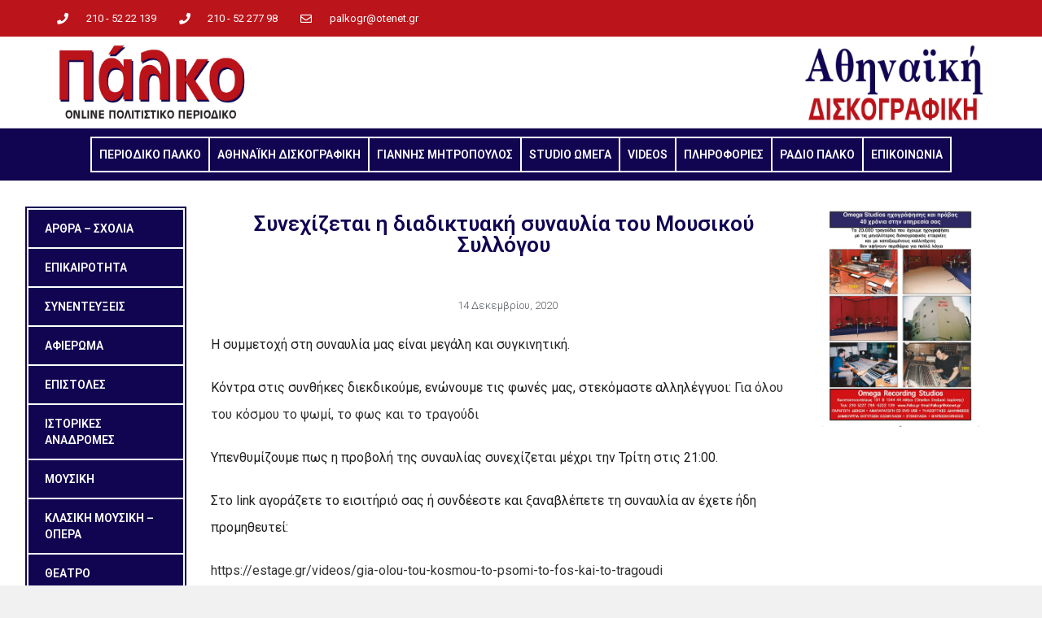

--- FILE ---
content_type: text/html; charset=UTF-8
request_url: https://palko.gr/synechizetai-i-diadiktyaki-synaylia-toy-moysikoy-syllogoy/
body_size: 16175
content:
<!DOCTYPE html>
<html class="html" lang="el">
<head>
	<meta charset="UTF-8">
	<link rel="profile" href="https://gmpg.org/xfn/11">

	<title>Συνεχίζεται η διαδικτυακή συναυλία του Μουσικού Συλλόγου &#8211; ΠΕΡΙΟΔΙΚΟ ΠΑΛΚΟ</title>
<meta name='robots' content='max-image-preview:large' />
	<style>img:is([sizes="auto" i], [sizes^="auto," i]) { contain-intrinsic-size: 3000px 1500px }</style>
	<meta name="viewport" content="width=device-width, initial-scale=1"><link rel="alternate" type="application/rss+xml" title="Ροή RSS &raquo; ΠΕΡΙΟΔΙΚΟ ΠΑΛΚΟ" href="https://palko.gr/feed/" />
<link rel="alternate" type="application/rss+xml" title="Ροή Σχολίων &raquo; ΠΕΡΙΟΔΙΚΟ ΠΑΛΚΟ" href="https://palko.gr/comments/feed/" />
		<!-- This site uses the Google Analytics by MonsterInsights plugin v9.2.4 - Using Analytics tracking - https://www.monsterinsights.com/ -->
							<script src="//www.googletagmanager.com/gtag/js?id=G-Z0W3Z83YFW"  data-cfasync="false" data-wpfc-render="false" async></script>
			<script data-cfasync="false" data-wpfc-render="false">
				var mi_version = '9.2.4';
				var mi_track_user = true;
				var mi_no_track_reason = '';
								var MonsterInsightsDefaultLocations = {"page_location":"https:\/\/palko.gr\/synechizetai-i-diadiktyaki-synaylia-toy-moysikoy-syllogoy\/"};
				if ( typeof MonsterInsightsPrivacyGuardFilter === 'function' ) {
					var MonsterInsightsLocations = (typeof MonsterInsightsExcludeQuery === 'object') ? MonsterInsightsPrivacyGuardFilter( MonsterInsightsExcludeQuery ) : MonsterInsightsPrivacyGuardFilter( MonsterInsightsDefaultLocations );
				} else {
					var MonsterInsightsLocations = (typeof MonsterInsightsExcludeQuery === 'object') ? MonsterInsightsExcludeQuery : MonsterInsightsDefaultLocations;
				}

								var disableStrs = [
										'ga-disable-G-Z0W3Z83YFW',
									];

				/* Function to detect opted out users */
				function __gtagTrackerIsOptedOut() {
					for (var index = 0; index < disableStrs.length; index++) {
						if (document.cookie.indexOf(disableStrs[index] + '=true') > -1) {
							return true;
						}
					}

					return false;
				}

				/* Disable tracking if the opt-out cookie exists. */
				if (__gtagTrackerIsOptedOut()) {
					for (var index = 0; index < disableStrs.length; index++) {
						window[disableStrs[index]] = true;
					}
				}

				/* Opt-out function */
				function __gtagTrackerOptout() {
					for (var index = 0; index < disableStrs.length; index++) {
						document.cookie = disableStrs[index] + '=true; expires=Thu, 31 Dec 2099 23:59:59 UTC; path=/';
						window[disableStrs[index]] = true;
					}
				}

				if ('undefined' === typeof gaOptout) {
					function gaOptout() {
						__gtagTrackerOptout();
					}
				}
								window.dataLayer = window.dataLayer || [];

				window.MonsterInsightsDualTracker = {
					helpers: {},
					trackers: {},
				};
				if (mi_track_user) {
					function __gtagDataLayer() {
						dataLayer.push(arguments);
					}

					function __gtagTracker(type, name, parameters) {
						if (!parameters) {
							parameters = {};
						}

						if (parameters.send_to) {
							__gtagDataLayer.apply(null, arguments);
							return;
						}

						if (type === 'event') {
														parameters.send_to = monsterinsights_frontend.v4_id;
							var hookName = name;
							if (typeof parameters['event_category'] !== 'undefined') {
								hookName = parameters['event_category'] + ':' + name;
							}

							if (typeof MonsterInsightsDualTracker.trackers[hookName] !== 'undefined') {
								MonsterInsightsDualTracker.trackers[hookName](parameters);
							} else {
								__gtagDataLayer('event', name, parameters);
							}
							
						} else {
							__gtagDataLayer.apply(null, arguments);
						}
					}

					__gtagTracker('js', new Date());
					__gtagTracker('set', {
						'developer_id.dZGIzZG': true,
											});
					if ( MonsterInsightsLocations.page_location ) {
						__gtagTracker('set', MonsterInsightsLocations);
					}
										__gtagTracker('config', 'G-Z0W3Z83YFW', {"forceSSL":"true","link_attribution":"true"} );
															window.gtag = __gtagTracker;										(function () {
						/* https://developers.google.com/analytics/devguides/collection/analyticsjs/ */
						/* ga and __gaTracker compatibility shim. */
						var noopfn = function () {
							return null;
						};
						var newtracker = function () {
							return new Tracker();
						};
						var Tracker = function () {
							return null;
						};
						var p = Tracker.prototype;
						p.get = noopfn;
						p.set = noopfn;
						p.send = function () {
							var args = Array.prototype.slice.call(arguments);
							args.unshift('send');
							__gaTracker.apply(null, args);
						};
						var __gaTracker = function () {
							var len = arguments.length;
							if (len === 0) {
								return;
							}
							var f = arguments[len - 1];
							if (typeof f !== 'object' || f === null || typeof f.hitCallback !== 'function') {
								if ('send' === arguments[0]) {
									var hitConverted, hitObject = false, action;
									if ('event' === arguments[1]) {
										if ('undefined' !== typeof arguments[3]) {
											hitObject = {
												'eventAction': arguments[3],
												'eventCategory': arguments[2],
												'eventLabel': arguments[4],
												'value': arguments[5] ? arguments[5] : 1,
											}
										}
									}
									if ('pageview' === arguments[1]) {
										if ('undefined' !== typeof arguments[2]) {
											hitObject = {
												'eventAction': 'page_view',
												'page_path': arguments[2],
											}
										}
									}
									if (typeof arguments[2] === 'object') {
										hitObject = arguments[2];
									}
									if (typeof arguments[5] === 'object') {
										Object.assign(hitObject, arguments[5]);
									}
									if ('undefined' !== typeof arguments[1].hitType) {
										hitObject = arguments[1];
										if ('pageview' === hitObject.hitType) {
											hitObject.eventAction = 'page_view';
										}
									}
									if (hitObject) {
										action = 'timing' === arguments[1].hitType ? 'timing_complete' : hitObject.eventAction;
										hitConverted = mapArgs(hitObject);
										__gtagTracker('event', action, hitConverted);
									}
								}
								return;
							}

							function mapArgs(args) {
								var arg, hit = {};
								var gaMap = {
									'eventCategory': 'event_category',
									'eventAction': 'event_action',
									'eventLabel': 'event_label',
									'eventValue': 'event_value',
									'nonInteraction': 'non_interaction',
									'timingCategory': 'event_category',
									'timingVar': 'name',
									'timingValue': 'value',
									'timingLabel': 'event_label',
									'page': 'page_path',
									'location': 'page_location',
									'title': 'page_title',
									'referrer' : 'page_referrer',
								};
								for (arg in args) {
																		if (!(!args.hasOwnProperty(arg) || !gaMap.hasOwnProperty(arg))) {
										hit[gaMap[arg]] = args[arg];
									} else {
										hit[arg] = args[arg];
									}
								}
								return hit;
							}

							try {
								f.hitCallback();
							} catch (ex) {
							}
						};
						__gaTracker.create = newtracker;
						__gaTracker.getByName = newtracker;
						__gaTracker.getAll = function () {
							return [];
						};
						__gaTracker.remove = noopfn;
						__gaTracker.loaded = true;
						window['__gaTracker'] = __gaTracker;
					})();
									} else {
										console.log("");
					(function () {
						function __gtagTracker() {
							return null;
						}

						window['__gtagTracker'] = __gtagTracker;
						window['gtag'] = __gtagTracker;
					})();
									}
			</script>
				<!-- / Google Analytics by MonsterInsights -->
		<script>
window._wpemojiSettings = {"baseUrl":"https:\/\/s.w.org\/images\/core\/emoji\/15.0.3\/72x72\/","ext":".png","svgUrl":"https:\/\/s.w.org\/images\/core\/emoji\/15.0.3\/svg\/","svgExt":".svg","source":{"concatemoji":"https:\/\/palko.gr\/wp-includes\/js\/wp-emoji-release.min.js?ver=6.7.4"}};
/*! This file is auto-generated */
!function(i,n){var o,s,e;function c(e){try{var t={supportTests:e,timestamp:(new Date).valueOf()};sessionStorage.setItem(o,JSON.stringify(t))}catch(e){}}function p(e,t,n){e.clearRect(0,0,e.canvas.width,e.canvas.height),e.fillText(t,0,0);var t=new Uint32Array(e.getImageData(0,0,e.canvas.width,e.canvas.height).data),r=(e.clearRect(0,0,e.canvas.width,e.canvas.height),e.fillText(n,0,0),new Uint32Array(e.getImageData(0,0,e.canvas.width,e.canvas.height).data));return t.every(function(e,t){return e===r[t]})}function u(e,t,n){switch(t){case"flag":return n(e,"\ud83c\udff3\ufe0f\u200d\u26a7\ufe0f","\ud83c\udff3\ufe0f\u200b\u26a7\ufe0f")?!1:!n(e,"\ud83c\uddfa\ud83c\uddf3","\ud83c\uddfa\u200b\ud83c\uddf3")&&!n(e,"\ud83c\udff4\udb40\udc67\udb40\udc62\udb40\udc65\udb40\udc6e\udb40\udc67\udb40\udc7f","\ud83c\udff4\u200b\udb40\udc67\u200b\udb40\udc62\u200b\udb40\udc65\u200b\udb40\udc6e\u200b\udb40\udc67\u200b\udb40\udc7f");case"emoji":return!n(e,"\ud83d\udc26\u200d\u2b1b","\ud83d\udc26\u200b\u2b1b")}return!1}function f(e,t,n){var r="undefined"!=typeof WorkerGlobalScope&&self instanceof WorkerGlobalScope?new OffscreenCanvas(300,150):i.createElement("canvas"),a=r.getContext("2d",{willReadFrequently:!0}),o=(a.textBaseline="top",a.font="600 32px Arial",{});return e.forEach(function(e){o[e]=t(a,e,n)}),o}function t(e){var t=i.createElement("script");t.src=e,t.defer=!0,i.head.appendChild(t)}"undefined"!=typeof Promise&&(o="wpEmojiSettingsSupports",s=["flag","emoji"],n.supports={everything:!0,everythingExceptFlag:!0},e=new Promise(function(e){i.addEventListener("DOMContentLoaded",e,{once:!0})}),new Promise(function(t){var n=function(){try{var e=JSON.parse(sessionStorage.getItem(o));if("object"==typeof e&&"number"==typeof e.timestamp&&(new Date).valueOf()<e.timestamp+604800&&"object"==typeof e.supportTests)return e.supportTests}catch(e){}return null}();if(!n){if("undefined"!=typeof Worker&&"undefined"!=typeof OffscreenCanvas&&"undefined"!=typeof URL&&URL.createObjectURL&&"undefined"!=typeof Blob)try{var e="postMessage("+f.toString()+"("+[JSON.stringify(s),u.toString(),p.toString()].join(",")+"));",r=new Blob([e],{type:"text/javascript"}),a=new Worker(URL.createObjectURL(r),{name:"wpTestEmojiSupports"});return void(a.onmessage=function(e){c(n=e.data),a.terminate(),t(n)})}catch(e){}c(n=f(s,u,p))}t(n)}).then(function(e){for(var t in e)n.supports[t]=e[t],n.supports.everything=n.supports.everything&&n.supports[t],"flag"!==t&&(n.supports.everythingExceptFlag=n.supports.everythingExceptFlag&&n.supports[t]);n.supports.everythingExceptFlag=n.supports.everythingExceptFlag&&!n.supports.flag,n.DOMReady=!1,n.readyCallback=function(){n.DOMReady=!0}}).then(function(){return e}).then(function(){var e;n.supports.everything||(n.readyCallback(),(e=n.source||{}).concatemoji?t(e.concatemoji):e.wpemoji&&e.twemoji&&(t(e.twemoji),t(e.wpemoji)))}))}((window,document),window._wpemojiSettings);
</script>
<style id='wp-emoji-styles-inline-css'>

	img.wp-smiley, img.emoji {
		display: inline !important;
		border: none !important;
		box-shadow: none !important;
		height: 1em !important;
		width: 1em !important;
		margin: 0 0.07em !important;
		vertical-align: -0.1em !important;
		background: none !important;
		padding: 0 !important;
	}
</style>
<link rel='stylesheet' id='wp-block-library-css' href='https://palko.gr/wp-includes/css/dist/block-library/style.min.css?ver=6.7.4' media='all' />
<style id='wp-block-library-theme-inline-css'>
.wp-block-audio :where(figcaption){color:#555;font-size:13px;text-align:center}.is-dark-theme .wp-block-audio :where(figcaption){color:#ffffffa6}.wp-block-audio{margin:0 0 1em}.wp-block-code{border:1px solid #ccc;border-radius:4px;font-family:Menlo,Consolas,monaco,monospace;padding:.8em 1em}.wp-block-embed :where(figcaption){color:#555;font-size:13px;text-align:center}.is-dark-theme .wp-block-embed :where(figcaption){color:#ffffffa6}.wp-block-embed{margin:0 0 1em}.blocks-gallery-caption{color:#555;font-size:13px;text-align:center}.is-dark-theme .blocks-gallery-caption{color:#ffffffa6}:root :where(.wp-block-image figcaption){color:#555;font-size:13px;text-align:center}.is-dark-theme :root :where(.wp-block-image figcaption){color:#ffffffa6}.wp-block-image{margin:0 0 1em}.wp-block-pullquote{border-bottom:4px solid;border-top:4px solid;color:currentColor;margin-bottom:1.75em}.wp-block-pullquote cite,.wp-block-pullquote footer,.wp-block-pullquote__citation{color:currentColor;font-size:.8125em;font-style:normal;text-transform:uppercase}.wp-block-quote{border-left:.25em solid;margin:0 0 1.75em;padding-left:1em}.wp-block-quote cite,.wp-block-quote footer{color:currentColor;font-size:.8125em;font-style:normal;position:relative}.wp-block-quote:where(.has-text-align-right){border-left:none;border-right:.25em solid;padding-left:0;padding-right:1em}.wp-block-quote:where(.has-text-align-center){border:none;padding-left:0}.wp-block-quote.is-large,.wp-block-quote.is-style-large,.wp-block-quote:where(.is-style-plain){border:none}.wp-block-search .wp-block-search__label{font-weight:700}.wp-block-search__button{border:1px solid #ccc;padding:.375em .625em}:where(.wp-block-group.has-background){padding:1.25em 2.375em}.wp-block-separator.has-css-opacity{opacity:.4}.wp-block-separator{border:none;border-bottom:2px solid;margin-left:auto;margin-right:auto}.wp-block-separator.has-alpha-channel-opacity{opacity:1}.wp-block-separator:not(.is-style-wide):not(.is-style-dots){width:100px}.wp-block-separator.has-background:not(.is-style-dots){border-bottom:none;height:1px}.wp-block-separator.has-background:not(.is-style-wide):not(.is-style-dots){height:2px}.wp-block-table{margin:0 0 1em}.wp-block-table td,.wp-block-table th{word-break:normal}.wp-block-table :where(figcaption){color:#555;font-size:13px;text-align:center}.is-dark-theme .wp-block-table :where(figcaption){color:#ffffffa6}.wp-block-video :where(figcaption){color:#555;font-size:13px;text-align:center}.is-dark-theme .wp-block-video :where(figcaption){color:#ffffffa6}.wp-block-video{margin:0 0 1em}:root :where(.wp-block-template-part.has-background){margin-bottom:0;margin-top:0;padding:1.25em 2.375em}
</style>
<style id='classic-theme-styles-inline-css'>
/*! This file is auto-generated */
.wp-block-button__link{color:#fff;background-color:#32373c;border-radius:9999px;box-shadow:none;text-decoration:none;padding:calc(.667em + 2px) calc(1.333em + 2px);font-size:1.125em}.wp-block-file__button{background:#32373c;color:#fff;text-decoration:none}
</style>
<style id='global-styles-inline-css'>
:root{--wp--preset--aspect-ratio--square: 1;--wp--preset--aspect-ratio--4-3: 4/3;--wp--preset--aspect-ratio--3-4: 3/4;--wp--preset--aspect-ratio--3-2: 3/2;--wp--preset--aspect-ratio--2-3: 2/3;--wp--preset--aspect-ratio--16-9: 16/9;--wp--preset--aspect-ratio--9-16: 9/16;--wp--preset--color--black: #000000;--wp--preset--color--cyan-bluish-gray: #abb8c3;--wp--preset--color--white: #ffffff;--wp--preset--color--pale-pink: #f78da7;--wp--preset--color--vivid-red: #cf2e2e;--wp--preset--color--luminous-vivid-orange: #ff6900;--wp--preset--color--luminous-vivid-amber: #fcb900;--wp--preset--color--light-green-cyan: #7bdcb5;--wp--preset--color--vivid-green-cyan: #00d084;--wp--preset--color--pale-cyan-blue: #8ed1fc;--wp--preset--color--vivid-cyan-blue: #0693e3;--wp--preset--color--vivid-purple: #9b51e0;--wp--preset--gradient--vivid-cyan-blue-to-vivid-purple: linear-gradient(135deg,rgba(6,147,227,1) 0%,rgb(155,81,224) 100%);--wp--preset--gradient--light-green-cyan-to-vivid-green-cyan: linear-gradient(135deg,rgb(122,220,180) 0%,rgb(0,208,130) 100%);--wp--preset--gradient--luminous-vivid-amber-to-luminous-vivid-orange: linear-gradient(135deg,rgba(252,185,0,1) 0%,rgba(255,105,0,1) 100%);--wp--preset--gradient--luminous-vivid-orange-to-vivid-red: linear-gradient(135deg,rgba(255,105,0,1) 0%,rgb(207,46,46) 100%);--wp--preset--gradient--very-light-gray-to-cyan-bluish-gray: linear-gradient(135deg,rgb(238,238,238) 0%,rgb(169,184,195) 100%);--wp--preset--gradient--cool-to-warm-spectrum: linear-gradient(135deg,rgb(74,234,220) 0%,rgb(151,120,209) 20%,rgb(207,42,186) 40%,rgb(238,44,130) 60%,rgb(251,105,98) 80%,rgb(254,248,76) 100%);--wp--preset--gradient--blush-light-purple: linear-gradient(135deg,rgb(255,206,236) 0%,rgb(152,150,240) 100%);--wp--preset--gradient--blush-bordeaux: linear-gradient(135deg,rgb(254,205,165) 0%,rgb(254,45,45) 50%,rgb(107,0,62) 100%);--wp--preset--gradient--luminous-dusk: linear-gradient(135deg,rgb(255,203,112) 0%,rgb(199,81,192) 50%,rgb(65,88,208) 100%);--wp--preset--gradient--pale-ocean: linear-gradient(135deg,rgb(255,245,203) 0%,rgb(182,227,212) 50%,rgb(51,167,181) 100%);--wp--preset--gradient--electric-grass: linear-gradient(135deg,rgb(202,248,128) 0%,rgb(113,206,126) 100%);--wp--preset--gradient--midnight: linear-gradient(135deg,rgb(2,3,129) 0%,rgb(40,116,252) 100%);--wp--preset--font-size--small: 13px;--wp--preset--font-size--medium: 20px;--wp--preset--font-size--large: 36px;--wp--preset--font-size--x-large: 42px;--wp--preset--spacing--20: 0.44rem;--wp--preset--spacing--30: 0.67rem;--wp--preset--spacing--40: 1rem;--wp--preset--spacing--50: 1.5rem;--wp--preset--spacing--60: 2.25rem;--wp--preset--spacing--70: 3.38rem;--wp--preset--spacing--80: 5.06rem;--wp--preset--shadow--natural: 6px 6px 9px rgba(0, 0, 0, 0.2);--wp--preset--shadow--deep: 12px 12px 50px rgba(0, 0, 0, 0.4);--wp--preset--shadow--sharp: 6px 6px 0px rgba(0, 0, 0, 0.2);--wp--preset--shadow--outlined: 6px 6px 0px -3px rgba(255, 255, 255, 1), 6px 6px rgba(0, 0, 0, 1);--wp--preset--shadow--crisp: 6px 6px 0px rgba(0, 0, 0, 1);}:where(.is-layout-flex){gap: 0.5em;}:where(.is-layout-grid){gap: 0.5em;}body .is-layout-flex{display: flex;}.is-layout-flex{flex-wrap: wrap;align-items: center;}.is-layout-flex > :is(*, div){margin: 0;}body .is-layout-grid{display: grid;}.is-layout-grid > :is(*, div){margin: 0;}:where(.wp-block-columns.is-layout-flex){gap: 2em;}:where(.wp-block-columns.is-layout-grid){gap: 2em;}:where(.wp-block-post-template.is-layout-flex){gap: 1.25em;}:where(.wp-block-post-template.is-layout-grid){gap: 1.25em;}.has-black-color{color: var(--wp--preset--color--black) !important;}.has-cyan-bluish-gray-color{color: var(--wp--preset--color--cyan-bluish-gray) !important;}.has-white-color{color: var(--wp--preset--color--white) !important;}.has-pale-pink-color{color: var(--wp--preset--color--pale-pink) !important;}.has-vivid-red-color{color: var(--wp--preset--color--vivid-red) !important;}.has-luminous-vivid-orange-color{color: var(--wp--preset--color--luminous-vivid-orange) !important;}.has-luminous-vivid-amber-color{color: var(--wp--preset--color--luminous-vivid-amber) !important;}.has-light-green-cyan-color{color: var(--wp--preset--color--light-green-cyan) !important;}.has-vivid-green-cyan-color{color: var(--wp--preset--color--vivid-green-cyan) !important;}.has-pale-cyan-blue-color{color: var(--wp--preset--color--pale-cyan-blue) !important;}.has-vivid-cyan-blue-color{color: var(--wp--preset--color--vivid-cyan-blue) !important;}.has-vivid-purple-color{color: var(--wp--preset--color--vivid-purple) !important;}.has-black-background-color{background-color: var(--wp--preset--color--black) !important;}.has-cyan-bluish-gray-background-color{background-color: var(--wp--preset--color--cyan-bluish-gray) !important;}.has-white-background-color{background-color: var(--wp--preset--color--white) !important;}.has-pale-pink-background-color{background-color: var(--wp--preset--color--pale-pink) !important;}.has-vivid-red-background-color{background-color: var(--wp--preset--color--vivid-red) !important;}.has-luminous-vivid-orange-background-color{background-color: var(--wp--preset--color--luminous-vivid-orange) !important;}.has-luminous-vivid-amber-background-color{background-color: var(--wp--preset--color--luminous-vivid-amber) !important;}.has-light-green-cyan-background-color{background-color: var(--wp--preset--color--light-green-cyan) !important;}.has-vivid-green-cyan-background-color{background-color: var(--wp--preset--color--vivid-green-cyan) !important;}.has-pale-cyan-blue-background-color{background-color: var(--wp--preset--color--pale-cyan-blue) !important;}.has-vivid-cyan-blue-background-color{background-color: var(--wp--preset--color--vivid-cyan-blue) !important;}.has-vivid-purple-background-color{background-color: var(--wp--preset--color--vivid-purple) !important;}.has-black-border-color{border-color: var(--wp--preset--color--black) !important;}.has-cyan-bluish-gray-border-color{border-color: var(--wp--preset--color--cyan-bluish-gray) !important;}.has-white-border-color{border-color: var(--wp--preset--color--white) !important;}.has-pale-pink-border-color{border-color: var(--wp--preset--color--pale-pink) !important;}.has-vivid-red-border-color{border-color: var(--wp--preset--color--vivid-red) !important;}.has-luminous-vivid-orange-border-color{border-color: var(--wp--preset--color--luminous-vivid-orange) !important;}.has-luminous-vivid-amber-border-color{border-color: var(--wp--preset--color--luminous-vivid-amber) !important;}.has-light-green-cyan-border-color{border-color: var(--wp--preset--color--light-green-cyan) !important;}.has-vivid-green-cyan-border-color{border-color: var(--wp--preset--color--vivid-green-cyan) !important;}.has-pale-cyan-blue-border-color{border-color: var(--wp--preset--color--pale-cyan-blue) !important;}.has-vivid-cyan-blue-border-color{border-color: var(--wp--preset--color--vivid-cyan-blue) !important;}.has-vivid-purple-border-color{border-color: var(--wp--preset--color--vivid-purple) !important;}.has-vivid-cyan-blue-to-vivid-purple-gradient-background{background: var(--wp--preset--gradient--vivid-cyan-blue-to-vivid-purple) !important;}.has-light-green-cyan-to-vivid-green-cyan-gradient-background{background: var(--wp--preset--gradient--light-green-cyan-to-vivid-green-cyan) !important;}.has-luminous-vivid-amber-to-luminous-vivid-orange-gradient-background{background: var(--wp--preset--gradient--luminous-vivid-amber-to-luminous-vivid-orange) !important;}.has-luminous-vivid-orange-to-vivid-red-gradient-background{background: var(--wp--preset--gradient--luminous-vivid-orange-to-vivid-red) !important;}.has-very-light-gray-to-cyan-bluish-gray-gradient-background{background: var(--wp--preset--gradient--very-light-gray-to-cyan-bluish-gray) !important;}.has-cool-to-warm-spectrum-gradient-background{background: var(--wp--preset--gradient--cool-to-warm-spectrum) !important;}.has-blush-light-purple-gradient-background{background: var(--wp--preset--gradient--blush-light-purple) !important;}.has-blush-bordeaux-gradient-background{background: var(--wp--preset--gradient--blush-bordeaux) !important;}.has-luminous-dusk-gradient-background{background: var(--wp--preset--gradient--luminous-dusk) !important;}.has-pale-ocean-gradient-background{background: var(--wp--preset--gradient--pale-ocean) !important;}.has-electric-grass-gradient-background{background: var(--wp--preset--gradient--electric-grass) !important;}.has-midnight-gradient-background{background: var(--wp--preset--gradient--midnight) !important;}.has-small-font-size{font-size: var(--wp--preset--font-size--small) !important;}.has-medium-font-size{font-size: var(--wp--preset--font-size--medium) !important;}.has-large-font-size{font-size: var(--wp--preset--font-size--large) !important;}.has-x-large-font-size{font-size: var(--wp--preset--font-size--x-large) !important;}
:where(.wp-block-post-template.is-layout-flex){gap: 1.25em;}:where(.wp-block-post-template.is-layout-grid){gap: 1.25em;}
:where(.wp-block-columns.is-layout-flex){gap: 2em;}:where(.wp-block-columns.is-layout-grid){gap: 2em;}
:root :where(.wp-block-pullquote){font-size: 1.5em;line-height: 1.6;}
</style>
<link rel='stylesheet' id='oceanwp-style-css' href='https://palko.gr/wp-content/themes/oceanwp/assets/css/style.min.css?ver=1.0' media='all' />
<link rel='stylesheet' id='child-style-css' href='https://palko.gr/wp-content/themes/oceanwp-child-theme-master/style.css?ver=6.7.4' media='all' />
<link rel='stylesheet' id='font-awesome-css' href='https://palko.gr/wp-content/themes/oceanwp/assets/fonts/fontawesome/css/all.min.css?ver=6.4.2' media='all' />
<link rel='stylesheet' id='simple-line-icons-css' href='https://palko.gr/wp-content/themes/oceanwp/assets/css/third/simple-line-icons.min.css?ver=2.4.0' media='all' />
<link rel='stylesheet' id='elementor-frontend-css' href='https://palko.gr/wp-content/plugins/elementor/assets/css/frontend.min.css?ver=3.26.3' media='all' />
<link rel='stylesheet' id='widget-icon-list-css' href='https://palko.gr/wp-content/plugins/elementor/assets/css/widget-icon-list.min.css?ver=3.26.3' media='all' />
<link rel='stylesheet' id='widget-image-css' href='https://palko.gr/wp-content/plugins/elementor/assets/css/widget-image.min.css?ver=3.26.3' media='all' />
<link rel='stylesheet' id='widget-nav-menu-css' href='https://palko.gr/wp-content/plugins/elementor-pro/assets/css/widget-nav-menu.min.css?ver=3.26.2' media='all' />
<link rel='stylesheet' id='widget-heading-css' href='https://palko.gr/wp-content/plugins/elementor/assets/css/widget-heading.min.css?ver=3.26.3' media='all' />
<link rel='stylesheet' id='widget-post-info-css' href='https://palko.gr/wp-content/plugins/elementor-pro/assets/css/widget-post-info.min.css?ver=3.26.2' media='all' />
<link rel='stylesheet' id='elementor-icons-shared-0-css' href='https://palko.gr/wp-content/plugins/elementor/assets/lib/font-awesome/css/fontawesome.min.css?ver=5.15.3' media='all' />
<link rel='stylesheet' id='elementor-icons-fa-regular-css' href='https://palko.gr/wp-content/plugins/elementor/assets/lib/font-awesome/css/regular.min.css?ver=5.15.3' media='all' />
<link rel='stylesheet' id='elementor-icons-fa-solid-css' href='https://palko.gr/wp-content/plugins/elementor/assets/lib/font-awesome/css/solid.min.css?ver=5.15.3' media='all' />
<link rel='stylesheet' id='widget-share-buttons-css' href='https://palko.gr/wp-content/plugins/elementor-pro/assets/css/widget-share-buttons.min.css?ver=3.26.2' media='all' />
<link rel='stylesheet' id='e-apple-webkit-css' href='https://palko.gr/wp-content/plugins/elementor/assets/css/conditionals/apple-webkit.min.css?ver=3.26.3' media='all' />
<link rel='stylesheet' id='elementor-icons-fa-brands-css' href='https://palko.gr/wp-content/plugins/elementor/assets/lib/font-awesome/css/brands.min.css?ver=5.15.3' media='all' />
<link rel='stylesheet' id='widget-divider-css' href='https://palko.gr/wp-content/plugins/elementor/assets/css/widget-divider.min.css?ver=3.26.3' media='all' />
<link rel='stylesheet' id='widget-social-css' href='https://palko.gr/wp-content/plugins/elementor-pro/assets/css/widget-social.min.css?ver=3.26.2' media='all' />
<link rel='stylesheet' id='elementor-icons-css' href='https://palko.gr/wp-content/plugins/elementor/assets/lib/eicons/css/elementor-icons.min.css?ver=5.34.0' media='all' />
<link rel='stylesheet' id='elementor-post-4955-css' href='https://palko.gr/wp-content/uploads/elementor/css/post-4955.css?ver=1735837389' media='all' />
<link rel='stylesheet' id='elementor-post-684-css' href='https://palko.gr/wp-content/uploads/elementor/css/post-684.css?ver=1735837389' media='all' />
<link rel='stylesheet' id='elementor-post-847-css' href='https://palko.gr/wp-content/uploads/elementor/css/post-847.css?ver=1735837389' media='all' />
<link rel='stylesheet' id='elementor-post-739-css' href='https://palko.gr/wp-content/uploads/elementor/css/post-739.css?ver=1735837430' media='all' />
<link rel='stylesheet' id='google-fonts-1-css' href='https://fonts.googleapis.com/css?family=Roboto%3A100%2C100italic%2C200%2C200italic%2C300%2C300italic%2C400%2C400italic%2C500%2C500italic%2C600%2C600italic%2C700%2C700italic%2C800%2C800italic%2C900%2C900italic%7CRoboto+Slab%3A100%2C100italic%2C200%2C200italic%2C300%2C300italic%2C400%2C400italic%2C500%2C500italic%2C600%2C600italic%2C700%2C700italic%2C800%2C800italic%2C900%2C900italic&#038;display=auto&#038;subset=greek&#038;ver=6.7.4' media='all' />
<link rel="preconnect" href="https://fonts.gstatic.com/" crossorigin><script src="https://palko.gr/wp-content/plugins/google-analytics-for-wordpress/assets/js/frontend-gtag.min.js?ver=9.2.4" id="monsterinsights-frontend-script-js" async data-wp-strategy="async"></script>
<script data-cfasync="false" data-wpfc-render="false" id='monsterinsights-frontend-script-js-extra'>var monsterinsights_frontend = {"js_events_tracking":"true","download_extensions":"doc,pdf,ppt,zip,xls,docx,pptx,xlsx","inbound_paths":"[{\"path\":\"\\\/go\\\/\",\"label\":\"affiliate\"},{\"path\":\"\\\/recommend\\\/\",\"label\":\"affiliate\"}]","home_url":"https:\/\/palko.gr","hash_tracking":"false","v4_id":"G-Z0W3Z83YFW"};</script>
<script src="https://palko.gr/wp-includes/js/jquery/jquery.min.js?ver=3.7.1" id="jquery-core-js"></script>
<script src="https://palko.gr/wp-includes/js/jquery/jquery-migrate.min.js?ver=3.4.1" id="jquery-migrate-js"></script>
<link rel="https://api.w.org/" href="https://palko.gr/wp-json/" /><link rel="alternate" title="JSON" type="application/json" href="https://palko.gr/wp-json/wp/v2/posts/8081" /><link rel="EditURI" type="application/rsd+xml" title="RSD" href="https://palko.gr/xmlrpc.php?rsd" />
<meta name="generator" content="WordPress 6.7.4" />
<link rel="canonical" href="https://palko.gr/synechizetai-i-diadiktyaki-synaylia-toy-moysikoy-syllogoy/" />
<link rel='shortlink' href='https://palko.gr/?p=8081' />
<link rel="alternate" title="oEmbed (JSON)" type="application/json+oembed" href="https://palko.gr/wp-json/oembed/1.0/embed?url=https%3A%2F%2Fpalko.gr%2Fsynechizetai-i-diadiktyaki-synaylia-toy-moysikoy-syllogoy%2F" />
<link rel="alternate" title="oEmbed (XML)" type="text/xml+oembed" href="https://palko.gr/wp-json/oembed/1.0/embed?url=https%3A%2F%2Fpalko.gr%2Fsynechizetai-i-diadiktyaki-synaylia-toy-moysikoy-syllogoy%2F&#038;format=xml" />
<meta name="generator" content="Elementor 3.26.3; features: additional_custom_breakpoints; settings: css_print_method-external, google_font-enabled, font_display-auto">
			<style>
				.e-con.e-parent:nth-of-type(n+4):not(.e-lazyloaded):not(.e-no-lazyload),
				.e-con.e-parent:nth-of-type(n+4):not(.e-lazyloaded):not(.e-no-lazyload) * {
					background-image: none !important;
				}
				@media screen and (max-height: 1024px) {
					.e-con.e-parent:nth-of-type(n+3):not(.e-lazyloaded):not(.e-no-lazyload),
					.e-con.e-parent:nth-of-type(n+3):not(.e-lazyloaded):not(.e-no-lazyload) * {
						background-image: none !important;
					}
				}
				@media screen and (max-height: 640px) {
					.e-con.e-parent:nth-of-type(n+2):not(.e-lazyloaded):not(.e-no-lazyload),
					.e-con.e-parent:nth-of-type(n+2):not(.e-lazyloaded):not(.e-no-lazyload) * {
						background-image: none !important;
					}
				}
			</style>
					<style id="wp-custom-css">
			/** Start Envato Elements CSS:Blocks (33-3-f2d4515681d0cdeb2a000d0405e47669) **/.envato-kit-30-phone-overlay{position:absolute !important;display:block !important;top:0;left:0;right:0;margin:auto;z-index:1}.envato-kit-30-div-rotate{transform:rotate(90deg)}/** End Envato Elements CSS:Blocks (33-3-f2d4515681d0cdeb2a000d0405e47669) **/		</style>
		<!-- OceanWP CSS -->
<style type="text/css">
/* Colors */body .theme-button,body input[type="submit"],body button[type="submit"],body button,body .button,body div.wpforms-container-full .wpforms-form input[type=submit],body div.wpforms-container-full .wpforms-form button[type=submit],body div.wpforms-container-full .wpforms-form .wpforms-page-button,.wp-element-button,.wp-block-button__link{border-color:#ffffff}body .theme-button:hover,body input[type="submit"]:hover,body button[type="submit"]:hover,body button:hover,body .button:hover,body div.wpforms-container-full .wpforms-form input[type=submit]:hover,body div.wpforms-container-full .wpforms-form input[type=submit]:active,body div.wpforms-container-full .wpforms-form button[type=submit]:hover,body div.wpforms-container-full .wpforms-form button[type=submit]:active,body div.wpforms-container-full .wpforms-form .wpforms-page-button:hover,body div.wpforms-container-full .wpforms-form .wpforms-page-button:active,.wp-element-button:hover,.wp-block-button__link:hover{border-color:#ffffff}/* OceanWP Style Settings CSS */.container{width:1920px}@media only screen and (min-width:960px){.content-area,.content-left-sidebar .content-area{width:100%}}@media only screen and (min-width:960px){.widget-area,.content-left-sidebar .widget-area{width:100%}}.theme-button,input[type="submit"],button[type="submit"],button,.button,body div.wpforms-container-full .wpforms-form input[type=submit],body div.wpforms-container-full .wpforms-form button[type=submit],body div.wpforms-container-full .wpforms-form .wpforms-page-button{border-style:solid}.theme-button,input[type="submit"],button[type="submit"],button,.button,body div.wpforms-container-full .wpforms-form input[type=submit],body div.wpforms-container-full .wpforms-form button[type=submit],body div.wpforms-container-full .wpforms-form .wpforms-page-button{border-width:1px}form input[type="text"],form input[type="password"],form input[type="email"],form input[type="url"],form input[type="date"],form input[type="month"],form input[type="time"],form input[type="datetime"],form input[type="datetime-local"],form input[type="week"],form input[type="number"],form input[type="search"],form input[type="tel"],form input[type="color"],form select,form textarea,.woocommerce .woocommerce-checkout .select2-container--default .select2-selection--single{border-style:solid}body div.wpforms-container-full .wpforms-form input[type=date],body div.wpforms-container-full .wpforms-form input[type=datetime],body div.wpforms-container-full .wpforms-form input[type=datetime-local],body div.wpforms-container-full .wpforms-form input[type=email],body div.wpforms-container-full .wpforms-form input[type=month],body div.wpforms-container-full .wpforms-form input[type=number],body div.wpforms-container-full .wpforms-form input[type=password],body div.wpforms-container-full .wpforms-form input[type=range],body div.wpforms-container-full .wpforms-form input[type=search],body div.wpforms-container-full .wpforms-form input[type=tel],body div.wpforms-container-full .wpforms-form input[type=text],body div.wpforms-container-full .wpforms-form input[type=time],body div.wpforms-container-full .wpforms-form input[type=url],body div.wpforms-container-full .wpforms-form input[type=week],body div.wpforms-container-full .wpforms-form select,body div.wpforms-container-full .wpforms-form textarea{border-style:solid}form input[type="text"],form input[type="password"],form input[type="email"],form input[type="url"],form input[type="date"],form input[type="month"],form input[type="time"],form input[type="datetime"],form input[type="datetime-local"],form input[type="week"],form input[type="number"],form input[type="search"],form input[type="tel"],form input[type="color"],form select,form textarea{border-radius:3px}body div.wpforms-container-full .wpforms-form input[type=date],body div.wpforms-container-full .wpforms-form input[type=datetime],body div.wpforms-container-full .wpforms-form input[type=datetime-local],body div.wpforms-container-full .wpforms-form input[type=email],body div.wpforms-container-full .wpforms-form input[type=month],body div.wpforms-container-full .wpforms-form input[type=number],body div.wpforms-container-full .wpforms-form input[type=password],body div.wpforms-container-full .wpforms-form input[type=range],body div.wpforms-container-full .wpforms-form input[type=search],body div.wpforms-container-full .wpforms-form input[type=tel],body div.wpforms-container-full .wpforms-form input[type=text],body div.wpforms-container-full .wpforms-form input[type=time],body div.wpforms-container-full .wpforms-form input[type=url],body div.wpforms-container-full .wpforms-form input[type=week],body div.wpforms-container-full .wpforms-form select,body div.wpforms-container-full .wpforms-form textarea{border-radius:3px}@media only screen and (min-width:960px){body.page.content-both-sidebars .content-area{width:20%}body.page.content-both-sidebars.scs-style .widget-area.sidebar-secondary,body.page.content-both-sidebars.ssc-style .widget-area{left:-20%}}@media only screen and (min-width:960px){body.page.content-both-sidebars .widget-area{width:20%}body.page.content-both-sidebars.scs-style .content-area{left:20%}body.page.content-both-sidebars.ssc-style .content-area{left:40%}}@media only screen and (min-width:960px){body.search-results.content-both-sidebars .content-area{width:20%}body.search-results.content-both-sidebars.scs-style .widget-area.sidebar-secondary,body.search-results.content-both-sidebars.ssc-style .widget-area{left:-20%}}@media only screen and (min-width:960px){body.search-results.content-both-sidebars .widget-area{width:20%}body.search-results.content-both-sidebars.scs-style .content-area{left:20%}body.search-results.content-both-sidebars.ssc-style .content-area{left:40%}}/* Header */#site-header.has-header-media .overlay-header-media{background-color:rgba(0,0,0,0.5)}/* Blog CSS */.ocean-single-post-header ul.meta-item li a:hover{color:#333333}/* Typography */body{font-size:14px;line-height:1.8}h1,h2,h3,h4,h5,h6,.theme-heading,.widget-title,.oceanwp-widget-recent-posts-title,.comment-reply-title,.entry-title,.sidebar-box .widget-title{line-height:1.4}h1{font-size:23px;line-height:1.4}h2{font-size:20px;line-height:1.4}h3{font-size:18px;line-height:1.4}h4{font-size:17px;line-height:1.4}h5{font-size:14px;line-height:1.4}h6{font-size:15px;line-height:1.4}.page-header .page-header-title,.page-header.background-image-page-header .page-header-title{font-size:32px;line-height:1.4}.page-header .page-subheading{font-size:15px;line-height:1.8}.site-breadcrumbs,.site-breadcrumbs a{font-size:13px;line-height:1.4}#top-bar-content,#top-bar-social-alt{font-size:12px;line-height:1.8}#site-logo a.site-logo-text{font-size:24px;line-height:1.8}.dropdown-menu ul li a.menu-link,#site-header.full_screen-header .fs-dropdown-menu ul.sub-menu li a{font-size:12px;line-height:1.2;letter-spacing:.6px}.sidr-class-dropdown-menu li a,a.sidr-class-toggle-sidr-close,#mobile-dropdown ul li a,body #mobile-fullscreen ul li a{font-size:15px;line-height:1.8}.blog-entry.post .blog-entry-header .entry-title a{font-size:24px;line-height:1.4}.ocean-single-post-header .single-post-title{font-size:34px;line-height:1.4;letter-spacing:.6px}.ocean-single-post-header ul.meta-item li,.ocean-single-post-header ul.meta-item li a{font-size:13px;line-height:1.4;letter-spacing:.6px}.ocean-single-post-header .post-author-name,.ocean-single-post-header .post-author-name a{font-size:14px;line-height:1.4;letter-spacing:.6px}.ocean-single-post-header .post-author-description{font-size:12px;line-height:1.4;letter-spacing:.6px}.single-post .entry-title{line-height:1.4;letter-spacing:.6px}.single-post ul.meta li,.single-post ul.meta li a{font-size:14px;line-height:1.4;letter-spacing:.6px}.sidebar-box .widget-title,.sidebar-box.widget_block .wp-block-heading{font-size:13px;line-height:1;letter-spacing:1px}#footer-widgets .footer-box .widget-title{font-size:13px;line-height:1;letter-spacing:1px}#footer-bottom #copyright{font-size:12px;line-height:1}#footer-bottom #footer-bottom-menu{font-size:12px;line-height:1}.woocommerce-store-notice.demo_store{line-height:2;letter-spacing:1.5px}.demo_store .woocommerce-store-notice__dismiss-link{line-height:2;letter-spacing:1.5px}.woocommerce ul.products li.product li.title h2,.woocommerce ul.products li.product li.title a{font-size:14px;line-height:1.5}.woocommerce ul.products li.product li.category,.woocommerce ul.products li.product li.category a{font-size:12px;line-height:1}.woocommerce ul.products li.product .price{font-size:18px;line-height:1}.woocommerce ul.products li.product .button,.woocommerce ul.products li.product .product-inner .added_to_cart{font-size:12px;line-height:1.5;letter-spacing:1px}.woocommerce ul.products li.owp-woo-cond-notice span,.woocommerce ul.products li.owp-woo-cond-notice a{font-size:16px;line-height:1;letter-spacing:1px;font-weight:600;text-transform:capitalize}.woocommerce div.product .product_title{font-size:24px;line-height:1.4;letter-spacing:.6px}.woocommerce div.product p.price{font-size:36px;line-height:1}.woocommerce .owp-btn-normal .summary form button.button,.woocommerce .owp-btn-big .summary form button.button,.woocommerce .owp-btn-very-big .summary form button.button{font-size:12px;line-height:1.5;letter-spacing:1px;text-transform:uppercase}.woocommerce div.owp-woo-single-cond-notice span,.woocommerce div.owp-woo-single-cond-notice a{font-size:18px;line-height:2;letter-spacing:1.5px;font-weight:600;text-transform:capitalize}
</style></head>

<body data-rsssl=1 class="post-template-default single single-post postid-8081 single-format-standard wp-embed-responsive oceanwp-theme dropdown-mobile separate-layout default-breakpoint has-sidebar content-right-sidebar post-in-category-%ce%b5%cf%80%ce%b9%ce%ba%ce%b1%ce%b9%cf%81%ce%bf%cf%84%ce%b7%cf%84%ce%b1 page-header-disabled has-breadcrumbs elementor-default elementor-template-full-width elementor-kit-4955 elementor-page-739" itemscope="itemscope" itemtype="https://schema.org/Article">

	
	
	<div id="outer-wrap" class="site clr">

		<a class="skip-link screen-reader-text" href="#main">Skip to content</a>

		
		<div id="wrap" class="clr">

			
			
<header id="site-header" class="clr" data-height="74" itemscope="itemscope" itemtype="https://schema.org/WPHeader" role="banner">

			<div data-elementor-type="header" data-elementor-id="684" class="elementor elementor-684 elementor-location-header" data-elementor-post-type="elementor_library">
					<section class="elementor-section elementor-top-section elementor-element elementor-element-42493eff elementor-section-height-min-height elementor-section-content-middle elementor-section-boxed elementor-section-height-default elementor-section-items-middle" data-id="42493eff" data-element_type="section" data-settings="{&quot;background_background&quot;:&quot;classic&quot;}">
						<div class="elementor-container elementor-column-gap-no">
					<div class="elementor-column elementor-col-50 elementor-top-column elementor-element elementor-element-8169216" data-id="8169216" data-element_type="column">
			<div class="elementor-widget-wrap elementor-element-populated">
						<div class="elementor-element elementor-element-44d8682c elementor-icon-list--layout-inline elementor-mobile-align-center elementor-hidden-phone elementor-list-item-link-full_width elementor-widget elementor-widget-icon-list" data-id="44d8682c" data-element_type="widget" data-widget_type="icon-list.default">
				<div class="elementor-widget-container">
							<ul class="elementor-icon-list-items elementor-inline-items">
							<li class="elementor-icon-list-item elementor-inline-item">
											<a href="tel:2105222139">

												<span class="elementor-icon-list-icon">
							<i aria-hidden="true" class="fas fa-phone"></i>						</span>
										<span class="elementor-icon-list-text">210 - 52 22 139</span>
											</a>
									</li>
								<li class="elementor-icon-list-item elementor-inline-item">
											<a href="tel:2105227798">

												<span class="elementor-icon-list-icon">
							<i aria-hidden="true" class="fas fa-phone"></i>						</span>
										<span class="elementor-icon-list-text">210 - 52 277 98</span>
											</a>
									</li>
								<li class="elementor-icon-list-item elementor-inline-item">
											<a href="mailto:palkogr@otenet.gr">

												<span class="elementor-icon-list-icon">
							<i aria-hidden="true" class="far fa-envelope"></i>						</span>
										<span class="elementor-icon-list-text">palkogr@otenet.gr</span>
											</a>
									</li>
						</ul>
						</div>
				</div>
					</div>
		</div>
				<div class="elementor-column elementor-col-50 elementor-top-column elementor-element elementor-element-6a546993 elementor-hidden-phone" data-id="6a546993" data-element_type="column">
			<div class="elementor-widget-wrap">
							</div>
		</div>
					</div>
		</section>
				<section class="elementor-section elementor-top-section elementor-element elementor-element-d613748 elementor-section-content-middle elementor-section-boxed elementor-section-height-default elementor-section-height-default" data-id="d613748" data-element_type="section">
						<div class="elementor-container elementor-column-gap-no">
					<div class="elementor-column elementor-col-50 elementor-top-column elementor-element elementor-element-51600c74" data-id="51600c74" data-element_type="column">
			<div class="elementor-widget-wrap elementor-element-populated">
						<div class="elementor-element elementor-element-7cddbc9 elementor-widget elementor-widget-image" data-id="7cddbc9" data-element_type="widget" data-widget_type="image.default">
				<div class="elementor-widget-container">
																<a href="/">
							<img fetchpriority="high" width="642" height="271" src="https://palko.gr/wp-content/uploads/2019/09/palko-logo.jpg" class="attachment-large size-large wp-image-686" alt="" srcset="https://palko.gr/wp-content/uploads/2019/09/palko-logo.jpg 642w, https://palko.gr/wp-content/uploads/2019/09/palko-logo-300x127.jpg 300w" sizes="(max-width: 642px) 100vw, 642px" />								</a>
															</div>
				</div>
					</div>
		</div>
				<div class="elementor-column elementor-col-50 elementor-top-column elementor-element elementor-element-2a32f419" data-id="2a32f419" data-element_type="column">
			<div class="elementor-widget-wrap elementor-element-populated">
						<div class="elementor-element elementor-element-ed4a99b elementor-widget elementor-widget-image" data-id="ed4a99b" data-element_type="widget" data-widget_type="image.default">
				<div class="elementor-widget-container">
																<a href="/category/athinaiki-diskografiki/">
							<img width="562" height="240" src="https://palko.gr/wp-content/uploads/2019/09/athinaiki-logo.jpg" class="attachment-large size-large wp-image-687" alt="" srcset="https://palko.gr/wp-content/uploads/2019/09/athinaiki-logo.jpg 562w, https://palko.gr/wp-content/uploads/2019/09/athinaiki-logo-300x128.jpg 300w" sizes="(max-width: 562px) 100vw, 562px" />								</a>
															</div>
				</div>
					</div>
		</div>
					</div>
		</section>
				<section class="elementor-section elementor-top-section elementor-element elementor-element-a43c4dc elementor-section-boxed elementor-section-height-default elementor-section-height-default" data-id="a43c4dc" data-element_type="section" data-settings="{&quot;background_background&quot;:&quot;classic&quot;}">
						<div class="elementor-container elementor-column-gap-default">
					<div class="elementor-column elementor-col-100 elementor-top-column elementor-element elementor-element-33ae94f" data-id="33ae94f" data-element_type="column">
			<div class="elementor-widget-wrap elementor-element-populated">
						<div class="elementor-element elementor-element-8f693f9 elementor-nav-menu__align-center elementor-nav-menu--dropdown-tablet elementor-nav-menu__text-align-aside elementor-nav-menu--toggle elementor-nav-menu--burger elementor-widget elementor-widget-nav-menu" data-id="8f693f9" data-element_type="widget" data-settings="{&quot;layout&quot;:&quot;horizontal&quot;,&quot;submenu_icon&quot;:{&quot;value&quot;:&quot;&lt;i class=\&quot;fas fa-caret-down\&quot;&gt;&lt;\/i&gt;&quot;,&quot;library&quot;:&quot;fa-solid&quot;},&quot;toggle&quot;:&quot;burger&quot;}" data-widget_type="nav-menu.default">
				<div class="elementor-widget-container">
								<nav aria-label="Menu" class="elementor-nav-menu--main elementor-nav-menu__container elementor-nav-menu--layout-horizontal e--pointer-background e--animation-fade">
				<ul id="menu-1-8f693f9" class="elementor-nav-menu"><li class="menu-item menu-item-type-post_type menu-item-object-page menu-item-home menu-item-692"><a href="https://palko.gr/" class="elementor-item">ΠΕΡΙΟΔΙΚΟ ΠΑΛΚΟ</a></li>
<li class="menu-item menu-item-type-taxonomy menu-item-object-category menu-item-693"><a href="https://palko.gr/category/athinaiki-diskografiki/" class="elementor-item">ΑΘΗΝΑΪΚΗ ΔΙΣΚΟΓΡΑΦΙΚΗ</a></li>
<li class="menu-item menu-item-type-post_type menu-item-object-page menu-item-832"><a href="https://palko.gr/%ce%b3%ce%b9%ce%b1%ce%bd%ce%bd%ce%b7%cf%83-%ce%bc%ce%b7%cf%84%cf%81%ce%bf%cf%80%ce%bf%cf%85%ce%bb%ce%bf%cf%83/" class="elementor-item">ΓΙΑΝΝΗΣ ΜΗΤΡΟΠΟΥΛΟΣ</a></li>
<li class="menu-item menu-item-type-post_type menu-item-object-page menu-item-886"><a href="https://palko.gr/studio-%cf%89%ce%bc%ce%b5%ce%b3%ce%b1/" class="elementor-item">STUDIO ΩΜΕΓΑ</a></li>
<li class="menu-item menu-item-type-post_type menu-item-object-page menu-item-890"><a href="https://palko.gr/videos/" class="elementor-item">VIDEOS</a></li>
<li class="menu-item menu-item-type-post_type menu-item-object-page menu-item-1074"><a href="https://palko.gr/plirofories/" class="elementor-item">ΠΛΗΡΟΦΟΡΙΕΣ</a></li>
<li class="menu-item menu-item-type-post_type menu-item-object-page menu-item-5196"><a href="https://palko.gr/radio-palko/" class="elementor-item">ΡΑΔΙΟ ΠΑΛΚΟ</a></li>
<li class="menu-item menu-item-type-post_type menu-item-object-page menu-item-842"><a href="https://palko.gr/%ce%b5%cf%80%ce%b9%ce%ba%ce%bf%ce%b9%ce%bd%cf%89%ce%bd%ce%b9%ce%b1/" class="elementor-item">ΕΠΙΚΟΙΝΩΝΙΑ</a></li>
</ul>			</nav>
					<div class="elementor-menu-toggle" role="button" tabindex="0" aria-label="Menu Toggle" aria-expanded="false">
			<i aria-hidden="true" role="presentation" class="elementor-menu-toggle__icon--open eicon-menu-bar"></i><i aria-hidden="true" role="presentation" class="elementor-menu-toggle__icon--close eicon-close"></i>		</div>
					<nav class="elementor-nav-menu--dropdown elementor-nav-menu__container" aria-hidden="true">
				<ul id="menu-2-8f693f9" class="elementor-nav-menu"><li class="menu-item menu-item-type-post_type menu-item-object-page menu-item-home menu-item-692"><a href="https://palko.gr/" class="elementor-item" tabindex="-1">ΠΕΡΙΟΔΙΚΟ ΠΑΛΚΟ</a></li>
<li class="menu-item menu-item-type-taxonomy menu-item-object-category menu-item-693"><a href="https://palko.gr/category/athinaiki-diskografiki/" class="elementor-item" tabindex="-1">ΑΘΗΝΑΪΚΗ ΔΙΣΚΟΓΡΑΦΙΚΗ</a></li>
<li class="menu-item menu-item-type-post_type menu-item-object-page menu-item-832"><a href="https://palko.gr/%ce%b3%ce%b9%ce%b1%ce%bd%ce%bd%ce%b7%cf%83-%ce%bc%ce%b7%cf%84%cf%81%ce%bf%cf%80%ce%bf%cf%85%ce%bb%ce%bf%cf%83/" class="elementor-item" tabindex="-1">ΓΙΑΝΝΗΣ ΜΗΤΡΟΠΟΥΛΟΣ</a></li>
<li class="menu-item menu-item-type-post_type menu-item-object-page menu-item-886"><a href="https://palko.gr/studio-%cf%89%ce%bc%ce%b5%ce%b3%ce%b1/" class="elementor-item" tabindex="-1">STUDIO ΩΜΕΓΑ</a></li>
<li class="menu-item menu-item-type-post_type menu-item-object-page menu-item-890"><a href="https://palko.gr/videos/" class="elementor-item" tabindex="-1">VIDEOS</a></li>
<li class="menu-item menu-item-type-post_type menu-item-object-page menu-item-1074"><a href="https://palko.gr/plirofories/" class="elementor-item" tabindex="-1">ΠΛΗΡΟΦΟΡΙΕΣ</a></li>
<li class="menu-item menu-item-type-post_type menu-item-object-page menu-item-5196"><a href="https://palko.gr/radio-palko/" class="elementor-item" tabindex="-1">ΡΑΔΙΟ ΠΑΛΚΟ</a></li>
<li class="menu-item menu-item-type-post_type menu-item-object-page menu-item-842"><a href="https://palko.gr/%ce%b5%cf%80%ce%b9%ce%ba%ce%bf%ce%b9%ce%bd%cf%89%ce%bd%ce%b9%ce%b1/" class="elementor-item" tabindex="-1">ΕΠΙΚΟΙΝΩΝΙΑ</a></li>
</ul>			</nav>
						</div>
				</div>
					</div>
		</div>
					</div>
		</section>
				</div>
		
</header><!-- #site-header -->


			
			<main id="main" class="site-main clr"  role="main">

						<div data-elementor-type="single" data-elementor-id="739" class="elementor elementor-739 elementor-location-single post-8081 post type-post status-publish format-standard hentry category-33 entry" data-elementor-post-type="elementor_library">
					<section class="elementor-section elementor-top-section elementor-element elementor-element-65957756 elementor-section-full_width elementor-section-height-default elementor-section-height-default" data-id="65957756" data-element_type="section" data-settings="{&quot;background_background&quot;:&quot;classic&quot;}">
						<div class="elementor-container elementor-column-gap-default">
					<div class="elementor-column elementor-col-33 elementor-top-column elementor-element elementor-element-c2b8b47" data-id="c2b8b47" data-element_type="column">
			<div class="elementor-widget-wrap elementor-element-populated">
						<div class="elementor-element elementor-element-e42c6bc elementor-nav-menu__align-start elementor-nav-menu--dropdown-mobile elementor-nav-menu__text-align-aside elementor-nav-menu--toggle elementor-nav-menu--burger elementor-widget elementor-widget-nav-menu" data-id="e42c6bc" data-element_type="widget" data-settings="{&quot;layout&quot;:&quot;vertical&quot;,&quot;submenu_icon&quot;:{&quot;value&quot;:&quot;&lt;i class=\&quot;fas fa-caret-down\&quot;&gt;&lt;\/i&gt;&quot;,&quot;library&quot;:&quot;fa-solid&quot;},&quot;toggle&quot;:&quot;burger&quot;}" data-widget_type="nav-menu.default">
				<div class="elementor-widget-container">
								<nav aria-label="Menu" class="elementor-nav-menu--main elementor-nav-menu__container elementor-nav-menu--layout-vertical e--pointer-background e--animation-fade">
				<ul id="menu-1-e42c6bc" class="elementor-nav-menu sm-vertical"><li class="menu-item menu-item-type-taxonomy menu-item-object-category menu-item-914"><a href="https://palko.gr/category/%ce%b1%cf%81%ce%b8%cf%81%ce%b1-%cf%83%cf%87%ce%bf%ce%bb%ce%b9%ce%b1/" class="elementor-item">ΑΡΘΡΑ &#8211; ΣΧΟΛΙΑ</a></li>
<li class="menu-item menu-item-type-taxonomy menu-item-object-category current-post-ancestor current-menu-parent current-post-parent menu-item-918"><a href="https://palko.gr/category/%ce%b5%cf%80%ce%b9%ce%ba%ce%b1%ce%b9%cf%81%ce%bf%cf%84%ce%b7%cf%84%ce%b1/" class="elementor-item">ΕΠΙΚΑΙΡΟΤΗΤΑ</a></li>
<li class="menu-item menu-item-type-taxonomy menu-item-object-category menu-item-930"><a href="https://palko.gr/category/%cf%83%cf%85%ce%bd%ce%b5%ce%bd%cf%84%ce%b5%cf%85%ce%be%ce%b5%ce%b9%cf%83/" class="elementor-item">ΣΥΝΕΝΤΕΥΞΕΙΣ</a></li>
<li class="menu-item menu-item-type-taxonomy menu-item-object-category menu-item-915"><a href="https://palko.gr/category/%ce%b1%cf%86%ce%b9%ce%b5%cf%81%cf%89%ce%bc%ce%b1/" class="elementor-item">ΑΦΙΕΡΩΜΑ</a></li>
<li class="menu-item menu-item-type-taxonomy menu-item-object-category menu-item-919"><a href="https://palko.gr/category/%ce%b5%cf%80%ce%b9%cf%83%cf%84%ce%bf%ce%bb%ce%b5%cf%83/" class="elementor-item">ΕΠΙΣΤΟΛΕΣ</a></li>
<li class="menu-item menu-item-type-taxonomy menu-item-object-category menu-item-922"><a href="https://palko.gr/category/istorika/" class="elementor-item">ΙΣΤΟΡΙΚΕΣ ΑΝΑΔΡΟΜΕΣ</a></li>
<li class="menu-item menu-item-type-taxonomy menu-item-object-category menu-item-926"><a href="https://palko.gr/category/%ce%bc%ce%bf%cf%85%cf%83%ce%b9%ce%ba%ce%b7/" class="elementor-item">ΜΟΥΣΙΚΗ</a></li>
<li class="menu-item menu-item-type-taxonomy menu-item-object-category menu-item-927"><a href="https://palko.gr/category/opera/" class="elementor-item">ΚΛΑΣΙΚΗ ΜΟΥΣΙΚΗ &#8211; ΟΠΕΡΑ</a></li>
<li class="menu-item menu-item-type-taxonomy menu-item-object-category menu-item-921"><a href="https://palko.gr/category/theatro/" class="elementor-item">ΘΕΑΤΡΟ</a></li>
<li class="menu-item menu-item-type-taxonomy menu-item-object-category menu-item-923"><a href="https://palko.gr/category/%ce%ba%ce%b9%ce%bd%ce%b7%ce%bc%ce%b1%cf%84%ce%bf%ce%b3%cf%81%ce%b1%cf%86%ce%bf%cf%83/" class="elementor-item">ΚΙΝΗΜΑΤΟΓΡΑΦΟΣ</a></li>
<li class="menu-item menu-item-type-taxonomy menu-item-object-category menu-item-9810"><a href="https://palko.gr/category/diethneis-star/" class="elementor-item">ΔΙΕΘΝΕΙΣ STAR</a></li>
<li class="menu-item menu-item-type-taxonomy menu-item-object-category menu-item-916"><a href="https://palko.gr/category/vivlia/" class="elementor-item">ΒΙΒΛΙΑ</a></li>
<li class="menu-item menu-item-type-taxonomy menu-item-object-category menu-item-1512"><a href="https://palko.gr/category/diskoi-cd/" class="elementor-item">ΔΙΣΚΟΙ &#8211; CD</a></li>
<li class="menu-item menu-item-type-taxonomy menu-item-object-category menu-item-924"><a href="https://palko.gr/category/%ce%ba%ce%bf%ce%b9%ce%bd%cf%89%ce%bd%ce%b9%ce%ba%ce%b1/" class="elementor-item">ΚΟΙΝΩΝΙΚΑ</a></li>
<li class="menu-item menu-item-type-taxonomy menu-item-object-category menu-item-929"><a href="https://palko.gr/category/politistika/" class="elementor-item">ΠΟΛΙΤΙΣΤΙΚΑ-ΕΙΚΑΣΤΙΚΑ</a></li>
<li class="menu-item menu-item-type-taxonomy menu-item-object-category menu-item-925"><a href="https://palko.gr/category/%ce%bc%ce%bf%cf%85%cf%83%ce%b9%ce%ba%ce%b1-%ce%bf%cf%81%ce%b3%ce%b1%ce%bd%ce%b1/" class="elementor-item">ΜΟΥΣΙΚΑ ΟΡΓΑΝΑ</a></li>
<li class="menu-item menu-item-type-taxonomy menu-item-object-category menu-item-920"><a href="https://palko.gr/category/ichos/" class="elementor-item">ΕΠΑΓΓΕΛΜΑΤΙΚΟΣ ΗΧΟΣ</a></li>
<li class="menu-item menu-item-type-taxonomy menu-item-object-category menu-item-931"><a href="https://palko.gr/category/fotismos/" class="elementor-item">ΕΠΑΓΓΕΛΜΑΤΙΚΟΣ ΦΩΤΙΣΜΟΣ</a></li>
<li class="menu-item menu-item-type-taxonomy menu-item-object-category menu-item-917"><a href="https://palko.gr/category/%ce%b4%ce%b9%ce%b1%cf%83%ce%ba%ce%b5%ce%b4%ce%b1%cf%83%ce%b7/" class="elementor-item">ΔΙΑΣΚΕΔΑΣΗ</a></li>
<li class="menu-item menu-item-type-taxonomy menu-item-object-category menu-item-3902"><a href="https://palko.gr/category/choros/" class="elementor-item">ΧΟΡΟΣ</a></li>
</ul>			</nav>
					<div class="elementor-menu-toggle" role="button" tabindex="0" aria-label="Menu Toggle" aria-expanded="false">
			<i aria-hidden="true" role="presentation" class="elementor-menu-toggle__icon--open eicon-menu-bar"></i><i aria-hidden="true" role="presentation" class="elementor-menu-toggle__icon--close eicon-close"></i>		</div>
					<nav class="elementor-nav-menu--dropdown elementor-nav-menu__container" aria-hidden="true">
				<ul id="menu-2-e42c6bc" class="elementor-nav-menu sm-vertical"><li class="menu-item menu-item-type-taxonomy menu-item-object-category menu-item-914"><a href="https://palko.gr/category/%ce%b1%cf%81%ce%b8%cf%81%ce%b1-%cf%83%cf%87%ce%bf%ce%bb%ce%b9%ce%b1/" class="elementor-item" tabindex="-1">ΑΡΘΡΑ &#8211; ΣΧΟΛΙΑ</a></li>
<li class="menu-item menu-item-type-taxonomy menu-item-object-category current-post-ancestor current-menu-parent current-post-parent menu-item-918"><a href="https://palko.gr/category/%ce%b5%cf%80%ce%b9%ce%ba%ce%b1%ce%b9%cf%81%ce%bf%cf%84%ce%b7%cf%84%ce%b1/" class="elementor-item" tabindex="-1">ΕΠΙΚΑΙΡΟΤΗΤΑ</a></li>
<li class="menu-item menu-item-type-taxonomy menu-item-object-category menu-item-930"><a href="https://palko.gr/category/%cf%83%cf%85%ce%bd%ce%b5%ce%bd%cf%84%ce%b5%cf%85%ce%be%ce%b5%ce%b9%cf%83/" class="elementor-item" tabindex="-1">ΣΥΝΕΝΤΕΥΞΕΙΣ</a></li>
<li class="menu-item menu-item-type-taxonomy menu-item-object-category menu-item-915"><a href="https://palko.gr/category/%ce%b1%cf%86%ce%b9%ce%b5%cf%81%cf%89%ce%bc%ce%b1/" class="elementor-item" tabindex="-1">ΑΦΙΕΡΩΜΑ</a></li>
<li class="menu-item menu-item-type-taxonomy menu-item-object-category menu-item-919"><a href="https://palko.gr/category/%ce%b5%cf%80%ce%b9%cf%83%cf%84%ce%bf%ce%bb%ce%b5%cf%83/" class="elementor-item" tabindex="-1">ΕΠΙΣΤΟΛΕΣ</a></li>
<li class="menu-item menu-item-type-taxonomy menu-item-object-category menu-item-922"><a href="https://palko.gr/category/istorika/" class="elementor-item" tabindex="-1">ΙΣΤΟΡΙΚΕΣ ΑΝΑΔΡΟΜΕΣ</a></li>
<li class="menu-item menu-item-type-taxonomy menu-item-object-category menu-item-926"><a href="https://palko.gr/category/%ce%bc%ce%bf%cf%85%cf%83%ce%b9%ce%ba%ce%b7/" class="elementor-item" tabindex="-1">ΜΟΥΣΙΚΗ</a></li>
<li class="menu-item menu-item-type-taxonomy menu-item-object-category menu-item-927"><a href="https://palko.gr/category/opera/" class="elementor-item" tabindex="-1">ΚΛΑΣΙΚΗ ΜΟΥΣΙΚΗ &#8211; ΟΠΕΡΑ</a></li>
<li class="menu-item menu-item-type-taxonomy menu-item-object-category menu-item-921"><a href="https://palko.gr/category/theatro/" class="elementor-item" tabindex="-1">ΘΕΑΤΡΟ</a></li>
<li class="menu-item menu-item-type-taxonomy menu-item-object-category menu-item-923"><a href="https://palko.gr/category/%ce%ba%ce%b9%ce%bd%ce%b7%ce%bc%ce%b1%cf%84%ce%bf%ce%b3%cf%81%ce%b1%cf%86%ce%bf%cf%83/" class="elementor-item" tabindex="-1">ΚΙΝΗΜΑΤΟΓΡΑΦΟΣ</a></li>
<li class="menu-item menu-item-type-taxonomy menu-item-object-category menu-item-9810"><a href="https://palko.gr/category/diethneis-star/" class="elementor-item" tabindex="-1">ΔΙΕΘΝΕΙΣ STAR</a></li>
<li class="menu-item menu-item-type-taxonomy menu-item-object-category menu-item-916"><a href="https://palko.gr/category/vivlia/" class="elementor-item" tabindex="-1">ΒΙΒΛΙΑ</a></li>
<li class="menu-item menu-item-type-taxonomy menu-item-object-category menu-item-1512"><a href="https://palko.gr/category/diskoi-cd/" class="elementor-item" tabindex="-1">ΔΙΣΚΟΙ &#8211; CD</a></li>
<li class="menu-item menu-item-type-taxonomy menu-item-object-category menu-item-924"><a href="https://palko.gr/category/%ce%ba%ce%bf%ce%b9%ce%bd%cf%89%ce%bd%ce%b9%ce%ba%ce%b1/" class="elementor-item" tabindex="-1">ΚΟΙΝΩΝΙΚΑ</a></li>
<li class="menu-item menu-item-type-taxonomy menu-item-object-category menu-item-929"><a href="https://palko.gr/category/politistika/" class="elementor-item" tabindex="-1">ΠΟΛΙΤΙΣΤΙΚΑ-ΕΙΚΑΣΤΙΚΑ</a></li>
<li class="menu-item menu-item-type-taxonomy menu-item-object-category menu-item-925"><a href="https://palko.gr/category/%ce%bc%ce%bf%cf%85%cf%83%ce%b9%ce%ba%ce%b1-%ce%bf%cf%81%ce%b3%ce%b1%ce%bd%ce%b1/" class="elementor-item" tabindex="-1">ΜΟΥΣΙΚΑ ΟΡΓΑΝΑ</a></li>
<li class="menu-item menu-item-type-taxonomy menu-item-object-category menu-item-920"><a href="https://palko.gr/category/ichos/" class="elementor-item" tabindex="-1">ΕΠΑΓΓΕΛΜΑΤΙΚΟΣ ΗΧΟΣ</a></li>
<li class="menu-item menu-item-type-taxonomy menu-item-object-category menu-item-931"><a href="https://palko.gr/category/fotismos/" class="elementor-item" tabindex="-1">ΕΠΑΓΓΕΛΜΑΤΙΚΟΣ ΦΩΤΙΣΜΟΣ</a></li>
<li class="menu-item menu-item-type-taxonomy menu-item-object-category menu-item-917"><a href="https://palko.gr/category/%ce%b4%ce%b9%ce%b1%cf%83%ce%ba%ce%b5%ce%b4%ce%b1%cf%83%ce%b7/" class="elementor-item" tabindex="-1">ΔΙΑΣΚΕΔΑΣΗ</a></li>
<li class="menu-item menu-item-type-taxonomy menu-item-object-category menu-item-3902"><a href="https://palko.gr/category/choros/" class="elementor-item" tabindex="-1">ΧΟΡΟΣ</a></li>
</ul>			</nav>
						</div>
				</div>
					</div>
		</div>
				<div class="elementor-column elementor-col-33 elementor-top-column elementor-element elementor-element-1580de0b" data-id="1580de0b" data-element_type="column">
			<div class="elementor-widget-wrap elementor-element-populated">
						<div class="elementor-element elementor-element-a2d2749 elementor-widget elementor-widget-theme-post-title elementor-page-title elementor-widget-heading" data-id="a2d2749" data-element_type="widget" data-widget_type="theme-post-title.default">
				<div class="elementor-widget-container">
					<h1 class="elementor-heading-title elementor-size-default">Συνεχίζεται η διαδικτυακή συναυλία του Μουσικού Συλλόγου</h1>				</div>
				</div>
				<div class="elementor-element elementor-element-27f64acb elementor-mobile-align-center elementor-align-center elementor-widget elementor-widget-post-info" data-id="27f64acb" data-element_type="widget" data-widget_type="post-info.default">
				<div class="elementor-widget-container">
							<ul class="elementor-inline-items elementor-icon-list-items elementor-post-info">
								<li class="elementor-icon-list-item elementor-repeater-item-ba9c996 elementor-inline-item" itemprop="datePublished">
						<a href="https://palko.gr/2020/12/14/">
														<span class="elementor-icon-list-text elementor-post-info__item elementor-post-info__item--type-date">
										<time>14 Δεκεμβρίου, 2020</time>					</span>
									</a>
				</li>
				</ul>
						</div>
				</div>
				<div class="elementor-element elementor-element-26cb9f6c elementor-widget elementor-widget-theme-post-content" data-id="26cb9f6c" data-element_type="widget" data-widget_type="theme-post-content.default">
				<div class="elementor-widget-container">
					<p>Η συμμετοχή στη συναυλία μας είναι μεγάλη και συγκινητική.</p>
<p>Κόντρα στις συνθήκες διεκδικούμε, ενώνουμε τις φωνές μας, στεκόμαστε αλληλέγγυοι: <a href="https://www.facebook.com/events/389726878931501/?__cft__%5b0%5d=AZXldzJBJ6gwr1TG8M0nPfbSH3yektmPvHXFFHk1Sip6OCGyy_BveJQISmofBg-8ir3BDE1Awjch0bKJq2wbwUX0BnWdJ1ye79x9CHe7s75PZWog9BKbNlfWcJsqcAVNFcNvrByI84LKbC4bL24i41cf8A2YRZLsYqMBpZ5qZRwfbI56kcF9tM5ckkqZfpJ4-sM&amp;__tn__=-UK-R">Για όλου του κόσμου το ψωμί, το φως και το τραγούδι</a></p>
<p>Υπενθυμίζουμε πως η προβολή της συναυλίας συνεχίζεται μέχρι την Τρίτη στις 21:00.</p>
<p>Στο link αγοράζετε το εισιτήριό σας ή συνδέεστε και ξαναβλέπετε τη συναυλία αν έχετε ήδη προμηθευτεί:</p>
<p><a href="https://estage.gr/videos/gia-olou-tou-kosmou-to-psomi-to-fos-kai-to-tragoudi">https://estage.gr/videos/gia-olou-tou-kosmou-to-psomi-to-fos-kai-to-tragoudi</a></p>
<p>Οδηγίες Εγγραφής και αγοράς εισιτηρίου: <a href="https://youtu.be/UfTTwZxenfk?fbclid=IwAR2SgDg-cL04U9jN-uA748opaBsGRmET-l_BUrJWUB7esF9WXKSEq86_yBA">https://youtu.be/UfTTwZxenfk</a></p>
<p><a href="https://www.youtube.com/watch?v=UfTTwZxenfk&amp;authuser=0">https://www.youtube.com/watch?v=UfTTwZxenfk&amp;authuser=0</a></p>
<p>&nbsp;</p>
				</div>
				</div>
				<section class="elementor-section elementor-inner-section elementor-element elementor-element-579b394d elementor-section-content-middle elementor-section-boxed elementor-section-height-default elementor-section-height-default" data-id="579b394d" data-element_type="section">
						<div class="elementor-container elementor-column-gap-default">
					<div class="elementor-column elementor-col-50 elementor-inner-column elementor-element elementor-element-124fbb12" data-id="124fbb12" data-element_type="column">
			<div class="elementor-widget-wrap elementor-element-populated">
						<div class="elementor-element elementor-element-5b859eb6 elementor-widget elementor-widget-heading" data-id="5b859eb6" data-element_type="widget" data-widget_type="heading.default">
				<div class="elementor-widget-container">
					<h4 class="elementor-heading-title elementor-size-default">ΜΟΙΡΑΣΕ ΤΟ</h4>				</div>
				</div>
					</div>
		</div>
				<div class="elementor-column elementor-col-50 elementor-inner-column elementor-element elementor-element-372c0fd2" data-id="372c0fd2" data-element_type="column">
			<div class="elementor-widget-wrap elementor-element-populated">
						<div class="elementor-element elementor-element-46575c22 elementor-share-buttons--skin-flat elementor-grid-mobile-1 elementor-share-buttons--view-icon elementor-share-buttons--align-right elementor-share-buttons--shape-square elementor-grid-0 elementor-share-buttons--color-official elementor-widget elementor-widget-share-buttons" data-id="46575c22" data-element_type="widget" data-widget_type="share-buttons.default">
				<div class="elementor-widget-container">
							<div class="elementor-grid">
								<div class="elementor-grid-item">
						<div
							class="elementor-share-btn elementor-share-btn_facebook"
							role="button"
							tabindex="0"
							aria-label="Share on facebook"
						>
															<span class="elementor-share-btn__icon">
								<i class="fab fa-facebook" aria-hidden="true"></i>							</span>
																				</div>
					</div>
									<div class="elementor-grid-item">
						<div
							class="elementor-share-btn elementor-share-btn_twitter"
							role="button"
							tabindex="0"
							aria-label="Share on twitter"
						>
															<span class="elementor-share-btn__icon">
								<i class="fab fa-twitter" aria-hidden="true"></i>							</span>
																				</div>
					</div>
									<div class="elementor-grid-item">
						<div
							class="elementor-share-btn elementor-share-btn_linkedin"
							role="button"
							tabindex="0"
							aria-label="Share on linkedin"
						>
															<span class="elementor-share-btn__icon">
								<i class="fab fa-linkedin" aria-hidden="true"></i>							</span>
																				</div>
					</div>
									<div class="elementor-grid-item">
						<div
							class="elementor-share-btn elementor-share-btn_tumblr"
							role="button"
							tabindex="0"
							aria-label="Share on tumblr"
						>
															<span class="elementor-share-btn__icon">
								<i class="fab fa-tumblr" aria-hidden="true"></i>							</span>
																				</div>
					</div>
						</div>
						</div>
				</div>
					</div>
		</div>
					</div>
		</section>
				<div class="elementor-element elementor-element-6c16c6c3 elementor-widget-divider--view-line elementor-widget elementor-widget-divider" data-id="6c16c6c3" data-element_type="widget" data-widget_type="divider.default">
				<div class="elementor-widget-container">
							<div class="elementor-divider">
			<span class="elementor-divider-separator">
						</span>
		</div>
						</div>
				</div>
				<div class="elementor-element elementor-element-27957976 elementor-widget elementor-widget-facebook-comments" data-id="27957976" data-element_type="widget" data-widget_type="facebook-comments.default">
				<div class="elementor-widget-container">
							<div class="elementor-facebook-widget fb-comments" data-href="https://palko.gr?p=8081" data-width="100%" data-numposts="10" data-order-by="social" style="min-height: 1px"></div>
						</div>
				</div>
					</div>
		</div>
				<div class="elementor-column elementor-col-33 elementor-top-column elementor-element elementor-element-eef96b8 elementor-hidden-phone" data-id="eef96b8" data-element_type="column">
			<div class="elementor-widget-wrap elementor-element-populated">
						<div class="elementor-element elementor-element-6eeebd6 elementor-widget elementor-widget-sidebar" data-id="6eeebd6" data-element_type="widget" data-widget_type="sidebar.default">
				<div class="elementor-widget-container">
					<div id="media_image-3" class="sidebar-box widget_media_image clr"><img width="881" height="1200" src="https://palko.gr/wp-content/uploads/2022/09/Omega-Studios-4-.jpg" class="image wp-image-12112  attachment-full size-full" alt="" style="max-width: 100%; height: auto;" decoding="async" srcset="https://palko.gr/wp-content/uploads/2022/09/Omega-Studios-4-.jpg 881w, https://palko.gr/wp-content/uploads/2022/09/Omega-Studios-4--220x300.jpg 220w, https://palko.gr/wp-content/uploads/2022/09/Omega-Studios-4--752x1024.jpg 752w, https://palko.gr/wp-content/uploads/2022/09/Omega-Studios-4--768x1046.jpg 768w" sizes="(max-width: 881px) 100vw, 881px" /></div>				</div>
				</div>
					</div>
		</div>
					</div>
		</section>
				</div>
		
	</main><!-- #main -->

	
	
			<div data-elementor-type="footer" data-elementor-id="847" class="elementor elementor-847 elementor-location-footer" data-elementor-post-type="elementor_library">
					<footer class="elementor-section elementor-top-section elementor-element elementor-element-1427f4d1 elementor-section-content-middle elementor-section-boxed elementor-section-height-default elementor-section-height-default" data-id="1427f4d1" data-element_type="section" data-settings="{&quot;background_background&quot;:&quot;classic&quot;}">
						<div class="elementor-container elementor-column-gap-default">
					<div class="elementor-column elementor-col-100 elementor-top-column elementor-element elementor-element-f0a531f" data-id="f0a531f" data-element_type="column">
			<div class="elementor-widget-wrap elementor-element-populated">
						<section class="elementor-section elementor-inner-section elementor-element elementor-element-1de79338 elementor-section-content-middle elementor-section-boxed elementor-section-height-default elementor-section-height-default" data-id="1de79338" data-element_type="section">
						<div class="elementor-container elementor-column-gap-default">
					<div class="elementor-column elementor-col-33 elementor-inner-column elementor-element elementor-element-5ba6e916" data-id="5ba6e916" data-element_type="column">
			<div class="elementor-widget-wrap elementor-element-populated">
						<div class="elementor-element elementor-element-65c9760d elementor-widget elementor-widget-heading" data-id="65c9760d" data-element_type="widget" data-widget_type="heading.default">
				<div class="elementor-widget-container">
					<p class="elementor-heading-title elementor-size-default">ΠΑΛΚΟ © 2026 All rights Reserved.</p>				</div>
				</div>
					</div>
		</div>
				<div class="elementor-column elementor-col-33 elementor-inner-column elementor-element elementor-element-3a34292" data-id="3a34292" data-element_type="column">
			<div class="elementor-widget-wrap elementor-element-populated">
						<div class="elementor-element elementor-element-2e18e95 elementor-widget elementor-widget-heading" data-id="2e18e95" data-element_type="widget" data-widget_type="heading.default">
				<div class="elementor-widget-container">
					<p class="elementor-heading-title elementor-size-default"><a href="/πολιτική-απορρήτου-συμμόρφωση-gdpr/" target="_self" title="Πολιτική απορρήτου, συμμόρφωση GDPR">Πολιτική απορρήτου &amp; συμμόρφωση GDPR</a></p>				</div>
				</div>
					</div>
		</div>
				<div class="elementor-column elementor-col-33 elementor-inner-column elementor-element elementor-element-188e8612" data-id="188e8612" data-element_type="column">
			<div class="elementor-widget-wrap elementor-element-populated">
						<div class="elementor-element elementor-element-eb111f1 elementor-widget elementor-widget-heading" data-id="eb111f1" data-element_type="widget" data-widget_type="heading.default">
				<div class="elementor-widget-container">
					<p class="elementor-heading-title elementor-size-default"><a title="κατασκευή ιστοσελίδων" href="https://www.makemyweb.gr">κατασκευή ιστοσελίδων</a> <a title="κατασκευή ιστοσελίδας, κατασκευη eshop" href="https://www.makemyweb.gr">makemyweb.gr</a></p>				</div>
				</div>
					</div>
		</div>
					</div>
		</section>
					</div>
		</div>
					</div>
		</footer>
				</div>
		
	
</div><!-- #wrap -->


</div><!-- #outer-wrap -->



<a aria-label="Scroll to the top of the page" href="#" id="scroll-top" class="scroll-top-right"><i class=" fa fa-angle-up" aria-hidden="true" role="img"></i></a>




			<script type='text/javascript'>
				const lazyloadRunObserver = () => {
					const lazyloadBackgrounds = document.querySelectorAll( `.e-con.e-parent:not(.e-lazyloaded)` );
					const lazyloadBackgroundObserver = new IntersectionObserver( ( entries ) => {
						entries.forEach( ( entry ) => {
							if ( entry.isIntersecting ) {
								let lazyloadBackground = entry.target;
								if( lazyloadBackground ) {
									lazyloadBackground.classList.add( 'e-lazyloaded' );
								}
								lazyloadBackgroundObserver.unobserve( entry.target );
							}
						});
					}, { rootMargin: '200px 0px 200px 0px' } );
					lazyloadBackgrounds.forEach( ( lazyloadBackground ) => {
						lazyloadBackgroundObserver.observe( lazyloadBackground );
					} );
				};
				const events = [
					'DOMContentLoaded',
					'elementor/lazyload/observe',
				];
				events.forEach( ( event ) => {
					document.addEventListener( event, lazyloadRunObserver );
				} );
			</script>
			<script src="https://palko.gr/wp-includes/js/imagesloaded.min.js?ver=5.0.0" id="imagesloaded-js"></script>
<script id="oceanwp-main-js-extra">
var oceanwpLocalize = {"nonce":"4aee08d86a","isRTL":"","menuSearchStyle":"drop_down","mobileMenuSearchStyle":"disabled","sidrSource":null,"sidrDisplace":"1","sidrSide":"left","sidrDropdownTarget":"link","verticalHeaderTarget":"link","customScrollOffset":"0","customSelects":".woocommerce-ordering .orderby, #dropdown_product_cat, .widget_categories select, .widget_archive select, .single-product .variations_form .variations select"};
</script>
<script src="https://palko.gr/wp-content/themes/oceanwp/assets/js/theme.min.js?ver=1.0" id="oceanwp-main-js"></script>
<script src="https://palko.gr/wp-content/themes/oceanwp/assets/js/drop-down-mobile-menu.min.js?ver=1.0" id="oceanwp-drop-down-mobile-menu-js"></script>
<script src="https://palko.gr/wp-content/themes/oceanwp/assets/js/drop-down-search.min.js?ver=1.0" id="oceanwp-drop-down-search-js"></script>
<script src="https://palko.gr/wp-content/themes/oceanwp/assets/js/vendors/magnific-popup.min.js?ver=1.0" id="ow-magnific-popup-js"></script>
<script src="https://palko.gr/wp-content/themes/oceanwp/assets/js/ow-lightbox.min.js?ver=1.0" id="oceanwp-lightbox-js"></script>
<script src="https://palko.gr/wp-content/themes/oceanwp/assets/js/vendors/flickity.pkgd.min.js?ver=1.0" id="ow-flickity-js"></script>
<script src="https://palko.gr/wp-content/themes/oceanwp/assets/js/ow-slider.min.js?ver=1.0" id="oceanwp-slider-js"></script>
<script src="https://palko.gr/wp-content/themes/oceanwp/assets/js/scroll-effect.min.js?ver=1.0" id="oceanwp-scroll-effect-js"></script>
<script src="https://palko.gr/wp-content/themes/oceanwp/assets/js/scroll-top.min.js?ver=1.0" id="oceanwp-scroll-top-js"></script>
<script src="https://palko.gr/wp-content/themes/oceanwp/assets/js/select.min.js?ver=1.0" id="oceanwp-select-js"></script>
<script src="https://palko.gr/wp-content/plugins/elementor-pro/assets/lib/smartmenus/jquery.smartmenus.min.js?ver=1.2.1" id="smartmenus-js"></script>
<script src="https://palko.gr/wp-content/plugins/elementor-pro/assets/js/webpack-pro.runtime.min.js?ver=3.26.2" id="elementor-pro-webpack-runtime-js"></script>
<script src="https://palko.gr/wp-content/plugins/elementor/assets/js/webpack.runtime.min.js?ver=3.26.3" id="elementor-webpack-runtime-js"></script>
<script src="https://palko.gr/wp-content/plugins/elementor/assets/js/frontend-modules.min.js?ver=3.26.3" id="elementor-frontend-modules-js"></script>
<script src="https://palko.gr/wp-includes/js/dist/hooks.min.js?ver=4d63a3d491d11ffd8ac6" id="wp-hooks-js"></script>
<script src="https://palko.gr/wp-includes/js/dist/i18n.min.js?ver=5e580eb46a90c2b997e6" id="wp-i18n-js"></script>
<script id="wp-i18n-js-after">
wp.i18n.setLocaleData( { 'text direction\u0004ltr': [ 'ltr' ] } );
</script>
<script id="elementor-pro-frontend-js-before">
var ElementorProFrontendConfig = {"ajaxurl":"https:\/\/palko.gr\/wp-admin\/admin-ajax.php","nonce":"92fe33a7e1","urls":{"assets":"https:\/\/palko.gr\/wp-content\/plugins\/elementor-pro\/assets\/","rest":"https:\/\/palko.gr\/wp-json\/"},"settings":{"lazy_load_background_images":true},"popup":{"hasPopUps":false},"shareButtonsNetworks":{"facebook":{"title":"Facebook","has_counter":true},"twitter":{"title":"Twitter"},"linkedin":{"title":"LinkedIn","has_counter":true},"pinterest":{"title":"Pinterest","has_counter":true},"reddit":{"title":"Reddit","has_counter":true},"vk":{"title":"VK","has_counter":true},"odnoklassniki":{"title":"OK","has_counter":true},"tumblr":{"title":"Tumblr"},"digg":{"title":"Digg"},"skype":{"title":"Skype"},"stumbleupon":{"title":"StumbleUpon","has_counter":true},"mix":{"title":"Mix"},"telegram":{"title":"Telegram"},"pocket":{"title":"Pocket","has_counter":true},"xing":{"title":"XING","has_counter":true},"whatsapp":{"title":"WhatsApp"},"email":{"title":"Email"},"print":{"title":"Print"},"x-twitter":{"title":"X"},"threads":{"title":"Threads"}},"facebook_sdk":{"lang":"el","app_id":""},"lottie":{"defaultAnimationUrl":"https:\/\/palko.gr\/wp-content\/plugins\/elementor-pro\/modules\/lottie\/assets\/animations\/default.json"}};
</script>
<script src="https://palko.gr/wp-content/plugins/elementor-pro/assets/js/frontend.min.js?ver=3.26.2" id="elementor-pro-frontend-js"></script>
<script src="https://palko.gr/wp-includes/js/jquery/ui/core.min.js?ver=1.13.3" id="jquery-ui-core-js"></script>
<script id="elementor-frontend-js-before">
var elementorFrontendConfig = {"environmentMode":{"edit":false,"wpPreview":false,"isScriptDebug":false},"i18n":{"shareOnFacebook":"M\u03bf\u03b9\u03c1\u03b1\u03c3\u03c4\u03b5\u03af\u03c4\u03b5 \u03c3\u03c4\u03bf Facebook","shareOnTwitter":"\u039c\u03bf\u03b9\u03c1\u03b1\u03c3\u03c4\u03b5\u03af\u03c4\u03b5 \u03c3\u03c4\u03bf Twitter","pinIt":"\u039a\u03b1\u03c1\u03c6\u03af\u03c4\u03c3\u03c9\u03bc\u03b1","download":"\u039b\u03ae\u03c8\u03b7","downloadImage":"\u039a\u03b1\u03c4\u03ad\u03b2\u03b1\u03c3\u03bc\u03b1 \u03b5\u03b9\u03ba\u03cc\u03bd\u03b1\u03c2","fullscreen":"\u03a0\u03bb\u03ae\u03c1\u03b7\u03c2 \u03bf\u03b8\u03cc\u03bd\u03b7","zoom":"\u039c\u03b5\u03b3\u03ad\u03bd\u03b8\u03c5\u03bd\u03c3\u03b7","share":"\u039a\u03bf\u03b9\u03bd\u03ae \u03c7\u03c1\u03ae\u03c3\u03b7","playVideo":"\u0391\u03bd\u03b1\u03c0\u03b1\u03c1\u03b1\u03b3\u03c9\u03b3\u03ae \u0392\u03af\u03bd\u03c4\u03b5\u03bf","previous":"\u03a0\u03c1\u03bf\u03b7\u03b3\u03bf\u03cd\u03bc\u03b5\u03bd\u03bf","next":"\u0395\u03c0\u03cc\u03bc\u03b5\u03bd\u03bf","close":"\u039a\u03bb\u03b5\u03af\u03c3\u03b9\u03bc\u03bf","a11yCarouselPrevSlideMessage":"Previous slide","a11yCarouselNextSlideMessage":"Next slide","a11yCarouselFirstSlideMessage":"This is the first slide","a11yCarouselLastSlideMessage":"This is the last slide","a11yCarouselPaginationBulletMessage":"Go to slide"},"is_rtl":false,"breakpoints":{"xs":0,"sm":480,"md":768,"lg":1025,"xl":1440,"xxl":1600},"responsive":{"breakpoints":{"mobile":{"label":"\u039a\u03b1\u03c4\u03b1\u03ba\u03cc\u03c1\u03c5\u03c6\u03b7 \u039a\u03b9\u03bd\u03b7\u03c4\u03ae \u03a3\u03c5\u03c3\u03ba\u03b5\u03c5\u03ae","value":767,"default_value":767,"direction":"max","is_enabled":true},"mobile_extra":{"label":"\u039f\u03c1\u03b9\u03b6\u03cc\u03bd\u03c4\u03b9\u03b1 \u039a\u03b9\u03bd\u03b7\u03c4\u03ae \u03a3\u03c5\u03c3\u03ba\u03b5\u03c5\u03ae","value":880,"default_value":880,"direction":"max","is_enabled":false},"tablet":{"label":"Tablet Portrait","value":1024,"default_value":1024,"direction":"max","is_enabled":true},"tablet_extra":{"label":"Tablet Landscape","value":1200,"default_value":1200,"direction":"max","is_enabled":false},"laptop":{"label":"\u03a6\u03bf\u03c1\u03b7\u03c4\u03cc\u03c2 \u03c5\u03c0\u03bf\u03bb\u03bf\u03b3\u03b9\u03c3\u03c4\u03ae\u03c2","value":1366,"default_value":1366,"direction":"max","is_enabled":false},"widescreen":{"label":"Widescreen","value":2400,"default_value":2400,"direction":"min","is_enabled":false}},"hasCustomBreakpoints":false},"version":"3.26.3","is_static":false,"experimentalFeatures":{"additional_custom_breakpoints":true,"e_swiper_latest":true,"e_nested_atomic_repeaters":true,"e_onboarding":true,"e_css_smooth_scroll":true,"theme_builder_v2":true,"home_screen":true,"landing-pages":true,"nested-elements":true,"editor_v2":true,"link-in-bio":true,"floating-buttons":true},"urls":{"assets":"https:\/\/palko.gr\/wp-content\/plugins\/elementor\/assets\/","ajaxurl":"https:\/\/palko.gr\/wp-admin\/admin-ajax.php","uploadUrl":"https:\/\/palko.gr\/wp-content\/uploads"},"nonces":{"floatingButtonsClickTracking":"7ad0a2446b"},"swiperClass":"swiper","settings":{"page":[],"editorPreferences":[]},"kit":{"active_breakpoints":["viewport_mobile","viewport_tablet"],"global_image_lightbox":"yes","lightbox_enable_counter":"yes","lightbox_enable_fullscreen":"yes","lightbox_enable_zoom":"yes","lightbox_enable_share":"yes","lightbox_title_src":"title","lightbox_description_src":"description"},"post":{"id":8081,"title":"%CE%A3%CF%85%CE%BD%CE%B5%CF%87%CE%AF%CE%B6%CE%B5%CF%84%CE%B1%CE%B9%20%CE%B7%20%CE%B4%CE%B9%CE%B1%CE%B4%CE%B9%CE%BA%CF%84%CF%85%CE%B1%CE%BA%CE%AE%20%CF%83%CF%85%CE%BD%CE%B1%CF%85%CE%BB%CE%AF%CE%B1%20%CF%84%CE%BF%CF%85%20%CE%9C%CE%BF%CF%85%CF%83%CE%B9%CE%BA%CE%BF%CF%8D%20%CE%A3%CF%85%CE%BB%CE%BB%CF%8C%CE%B3%CE%BF%CF%85%20%E2%80%93%20%CE%A0%CE%95%CE%A1%CE%99%CE%9F%CE%94%CE%99%CE%9A%CE%9F%20%CE%A0%CE%91%CE%9B%CE%9A%CE%9F","excerpt":"","featuredImage":false}};
</script>
<script src="https://palko.gr/wp-content/plugins/elementor/assets/js/frontend.min.js?ver=3.26.3" id="elementor-frontend-js"></script>
<script src="https://palko.gr/wp-content/plugins/elementor-pro/assets/js/elements-handlers.min.js?ver=3.26.2" id="pro-elements-handlers-js"></script>
</body>
</html>
